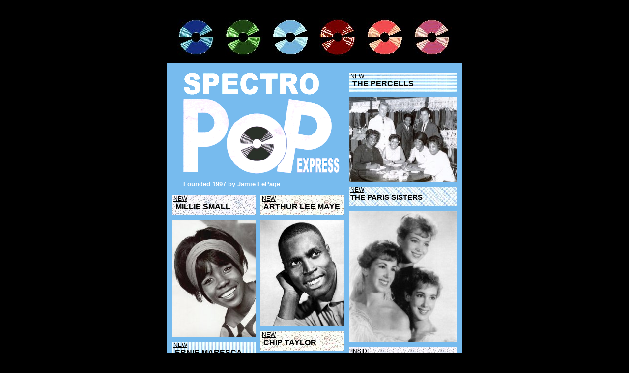

--- FILE ---
content_type: text/html; charset=UTF-8
request_url: https://spectropop.com/homepage/indexblue.php
body_size: 6243
content:
<!DOCTYPE html PUBLIC "-//W3C//DTD HTML 4.01 Transitional//EN">
<HTML><HEAD>

<TITLE>Spectropop! The website about Phil Spector, Wall of
Sound, Brill Building, Girl Groups, West Coast</TITLE>

<META HTTP-EQUIV="Content-Type" CONTENT="text/html; charset=iso-8859-1">
<META NAME="description" CONTENT="All the great pop music of the 60s, and home
of the mailing list for fans of 60s pop music"> 
<META NAME="keywords" CONTENT="Phil Spector, Carol King, Gerry Goffin, 
Brill Building, Gold Star, Wall of Sound, Sixties, 60s, pop music, Gold Star, 
oldies, soft pop, soft rock, Burt Bacharach"> 

<STYLE TYPE="TEXT/CSS">
<!--
A:link    {color: #000000; text-decoration: none}
A:visited {color: #000000; text-decoration: none}
A:active  {color: #000000; text-decoration: none}
A:hover   {color: #77BBEE; text-decoration: none}
body,td{font-family: Verdana; Arial; Helvetica; sans-serif;}
P {font-family: Arial; Helvetica; sans-serif;}
P.copyright {font-size: 8pt; text-align: justify; color: #FFFFFF;}
P.L1 {font-size: 9pt; text-align: left; color: #000000;}
P.L3 {font-size: 10pt; text-align: left; color: #FFFFFF;}
P.L4 {font-size: 12pt; text-align: center; color: #000000;}
-->
</STYLE>
</HEAD>



<BODY BGCOLOR="#000000" LINK="#000000" VLINK="#000000" alink="#77BBEE">
<script language="javascript" type="text/javascript">

members = new Image();
members.src = "members.jpg";

members2 = new Image();
members2.src = "members2.jpg";

recommends = new Image();
recommends.src = "recommends.jpg";

recommends2 = new Image();
recommends2.src = "recommends2.jpg";

remembers = new Image();
remembers.src = "remembers.jpg";

remembers2 = new Image();
remembers2.src = "remembers2.jpg";

function swap(){
if (document.images){
for (var x=0;
x<swap.arguments.length;
x+=2) {
document[swap.arguments[x]].src = eval(swap.arguments[x+1] + ".src");
}
}
}
</script>

<P> </P>
<br>
<A NAME="start"></A> 
<table width="600" border="0" cellspacing="0" cellpadding="10" align="center" bgcolor="#77BBEE">
	  <tr>
    <td height="78" bgcolor="#000000" align="center"> <a href="indexnavy.php" target="_self"><img src="navy/button.jpg" border="0"></a> 
      <img src="spacer.jpg" width="5" height="78" border="0"><img src="spacer.jpg" width="5" height="78" border="0"> 
      <a href="indexgreen.php" target="_self"><img src="green/button.jpg" width="78" height="78" border="0"></a> 
      <img src="spacer.jpg" width="5" height="78" border="0"><img src="spacer.jpg" width="5" height="78" border="0"> 
      <a href="indexblue.php" target="_self"><img src="blue/button.jpg" width="78" height="78" border="0"></a> 
      <img src="spacer.jpg" width="5" height="78" border="0"><img src="spacer.jpg" width="5" height="78" border="0"> 
      <a href="indexred.php" target="_self"><img src="red/button.jpg" width="78" height="78" border="0"></a> 
      <img src="spacer.jpg" width="5" height="78" border="0"><img src="spacer.jpg" width="5" height="78" border="0"> 
      <a href="indexorange.php" target="_self"><img src="orange/button.jpg" width="78" height="78" border="0"></a> 
      <img src="spacer.jpg" width="5" height="78" border="0"><img src="spacer.jpg" width="5" height="78" border="0"> 
      <a href="indexpink.php" target="_self"><img src="pink/button.jpg" width="78" height="78" border="0"></a></td>
  </tr>
  <tr>
    <td>
<!-- INTERNALS START -->
      <table width="350" border="0" cellspacing="0" cellpadding="0" align="left">

        <tr>
          <td height="226" valign="top"><img border="0" src="blue/350SpectroPop.gif" width="350" height="226"></td>
        </tr>
		  <tr>
          <td>             
            <table width="310" align="center">
              <tr>
                <td valign="top" height="30"> 
                  <P class="L3"><b>Founded 1997 by Jamie LePage</b> 
                </td></tr>
		  </table>
		  </td></tr>
  		<tr>
          <td valign="top"> 
<!-- COLUMN 1 -->
            <table width="170" border="0" cellspacing="0" cellpadding="0" align="left">
              	<tr>
                <td height="40" bgcolor="#77BBEE" background="blue/bg1.jpg" valign="top">                  
				<p class="l1">&nbsp;<u>NEW</u><br>
                    &nbsp;<b><font style=font-size:12pt;> <a href="../MillieSmall/index.htm" target="_blank"> 
                    MILLIE SMALL</a></font></b> 
                </td>
              </tr>
			  <tr><td height="10"></td></tr>
				<tr>
                <td valign="top"><a href="../MillieSmall/index.htm" target="_blank"> <img src="170%20Millie%20Small.jpg" width="170" height="238" border="0"></a></td>
              </tr>
				<tr><td height="10"></td></tr>
				<tr>
                <td valign="top" height="40" background="blue/bg3.jpg"> 
                  <p class="l1">&nbsp;<u>NEW</u><br>
                    &nbsp; <b><font style=font-size:12pt;><a href="../ErnieMaresca/index.htm" target="_blank"> 
                    ERNIE MARESCA</a></font></b> 
                    <!-- COLUMN 1 -->
                </td></tr>
				<tr><td height="10"></td></tr>
		<tr>
                <td><a href="../recommends/ErnieMaresca/index.htm" target="_blank"> 
                  <img src="../ErnieMaresca/170%20Ernie%20Maresca%2012.jpg" width="170" height="179" border="0"></a></td>
        </tr>
		<tr><td height="10"></td></tr>
		      <tr> 
                <td background="blue/bg1.jpg" valign="top"> 


		      <tr> 
                <td valign="top"> 

<table width="170" border="0" cellspacing="0" cellpadding="0" background="blue/bg2.jpg">
                    
					 <tr> 
                      <td width="5">&nbsp;</td>
                      <td colspan="2"> <p class="L1"><u>INSIDE</u></p></td>
                    </tr>

					<!--										
					<tr> 
					<td>&nbsp;</td>
                      <td width="10"><a href="http://groups.yahoo.com/neo/groups/spectropop/info" target="_blank"> <b><font style="font-size:14pt;" face="Arial, Helvetica, sans-serif, Arial Black">*</font></b></a></td>
                      <td width="155"><a href="http://groups.yahoo.com/neo/groups/spectropop/info" target="_blank"><b><font face="Arial, Helvetica, sans-serif, Arial Black">FORUM</font></b></a></td>
                    </tr>
                    -->

                    <tr> 
					<td>&nbsp;</td>
                      <td width="10"><a href="../recommends/index.htm" target="_blank"> <b><font style="font-size:14pt;" face="Arial, Helvetica, sans-serif, Arial Black">*</font></b></a></td>
                      <td width="155"><a href="../recommends/index.htm" target="_blank"><b><font style="font-size:12pt;" face="Arial, Helvetica, sans-serif, Arial Black">REVIEWS</font></b></a></td>
                    </tr>

                    <tr> 
					<td>&nbsp;</td>
                      <td width="10"><a href="../remembers/index.htm" target="_blank"> <b><font style="font-size:14pt;" face="Arial, Helvetica, sans-serif, Arial Black">*</font></b></a></td>
                      <td width="155"><a href="../remembers/index.htm" target="_blank"><b><font style="font-size:12pt;" face="Arial, Helvetica, sans-serif, Arial Black">OBITUARIES</font></b></a></td>
                    </tr>

<!--					<tr> 
					<td>&nbsp;</td>
                      <td width="10"><a href="http://www.youtube.com/group/spectropop" target="_blank"> <b><font style="font-size:14pt;" face="Arial, Helvetica, sans-serif, Arial Black">*</font></b></a></td>
                      <td width="155"><a href="http://www.youtube.com/group/spectropop" target="_blank"><b><font style="font-size:12pt;" face="Arial, Helvetica, sans-serif, Arial Black">SPECTROTUBE</font></b></a></td>
                    </tr>

					<tr> 
					<td>&nbsp;</td>
                      <td width="10"><a href="../search/index.htm" target="_blank"> <b><font style="font-size:14pt;" face="Arial, Helvetica, sans-serif, Arial Black">*</font></b></a></td>
                      <td width="155"><a href="../search/index.htm" target="_blank"><b><font style="font-size:12pt;" face="Arial, Helvetica, sans-serif, Arial Black">SPECTROSEARCH</font></b></a></td>
                    </tr>					
-->
			</table>
 
 </td></tr>
 
 		<tr><td height="10"></td></tr>
<tr><td valign="top">

 <!-- INSIDE BOX START -->
                  <table width="170" border="0" cellspacing="0" cellpadding="0" background="blue/bg4.jpg">
                    <tr> 
                      <td width="5">&nbsp;</td>
                      <td colspan="2"> 
                        <p class="L1"><u>INSIDE</u></p>
                      </td>
                    </tr>
<tr>
					<td>&nbsp;</td>
                      <td width="10"><a href="../lovelites/index.htm" target="_blank"> <b><font style="font-size:14pt;" face="Arial, Helvetica, sans-serif, Arial Black">*</font></b></a></td>
                      <td width="155"><a href="../lovelites/index.htm" target="_blank"><b><font style="font-size:12pt;" face="Arial, Helvetica, sans-serif, Arial Black">THE 
                        LOVELITES</font></b></a></td>
                    </tr>
					
					
<tr> 
<td>&nbsp;</td>
<td><a href="../SandiSheldon/index.htm" target="_blank"> <b><font style="font-size:14pt;" face="Arial, Helvetica, sans-serif, Arial Black">*</font></b></a></td>
<td><a href="../SandiSheldon/index.htm" target="_blank"><b><font style="font-size:12pt;" face="Arial, Helvetica, sans-serif, Arial Black">SANDI SHELDON</font></b></a></td>
</tr>
					

                                      <tr> 
					<td >&nbsp;</td>
                     <td > <b><font style="font-size:14pt;" face="Arial, Helvetica, sans-serif, Arial Black">*</font></b></td>
                      
                <td ><a href="../RonDante/index.htm" target="_blank"><b><font style="font-size:12pt;" face="Arial, Helvetica, sans-serif, Arial Black">RON DANTE</font></b></a></td>
                    </tr>
					                    <tr> 
					<td >&nbsp;</td>
                     <td><a href="../TonyHatch/index.htm" target="_blank"> <b><font style="font-size:14pt;" face="Arial, Helvetica, sans-serif, Arial Black">*</font></b></a></td>
                      <td><a href="../TonyHatch/index.htm" target="_blank"><b><font style="font-size:12pt;" face="Arial, Helvetica, sans-serif, Arial Black">TONY 
                        HATCH </font></b></a></td>
                    </tr>  
					
										                    <tr> 
					<td >&nbsp;</td>
                     <td><a href="../KennyYoung/index.htm" target="_blank"> <b><font style="font-size:14pt;" face="Arial, Helvetica, sans-serif, Arial Black">*</font></b></a></td>
                      <td><a href="../KennyYoung/index.htm" target="_blank"><b><font style="font-size:12pt;" face="Arial, Helvetica, sans-serif, Arial Black">KENNY
                        YOUNG </font></b></a></td>
                    </tr>  
															
                    <tr> <td>&nbsp;</td>
                      <td ><a href="../NutRocker/index.htm" target="_blank"><b><font style="font-size:14pt;" face="Arial, Helvetica, sans-serif, Arial Black">*</font></b></a></td>
                      <td width="150"><a href="../NutRocker/index.htm" target="_blank"><b><font style="font-size:12pt;" face="Arial, Helvetica, sans-serif, Arial Black">NUT 
                        ROCKER</font></b></a></td>
                    </tr> 					
															
                    <tr> <td>&nbsp;</td>
                      <td ><a href="../HankMedress/index.htm" target="_blank"><b><font style="font-size:14pt;" face="Arial, Helvetica, sans-serif, Arial Black">*</font></b></a></td>
                      <td width="150"><a href="../HankMedress/index.htm" target="_blank">
					  <b><font style="font-size:12pt;" face="Arial, Helvetica, sans-serif, Arial Black">
					  HANK MEDRESS</font></b></a></td>
                    </tr>
					<tr> 
			<td >&nbsp;</td>
           	<td ><a href="../JeffBarry/index.htm" target="_blank"><b><font style="font-size:14pt;" face="Arial, Helvetica, sans-serif, Arial Black">*</font></b></a></td>                     	
          <td ><a href="../JeffBarry/index.htm" target="_blank"><b><font style="font-size:12pt;" face="Arial, Helvetica, sans-serif, Arial Black">
		  JEFF BARRY</font></b></a></td>
</tr>
                   	
<tr> 
			<td >&nbsp;</td>
            <td><a href="../RussRegan/index.htm" target="_blank"> <b><font style="font-size:14pt;" face="Arial, Helvetica, sans-serif, Arial Black">*</font></b></a></td>
            <td><a href="../RussRegan/index.htm" target="_blank"><b><font style="font-size:12pt;" face="Arial, Helvetica, sans-serif, Arial Black">RUSS REGAN</font></b></a></td>
</tr>																				
																				

		<tr><td height="10" bgcolor="#77bbee"></td>
		<td bgcolor="#77bbee"></td>
        <td bgcolor="#77bbee"></td>

		</tr>
                    <tr> 
                      <td width="5">&nbsp;</td>
                      <td colspan="2"> 
                        <p class="L1"><u>INSIDE</u></p>
                      </td>
                    </tr>		
                     					<tr> <td >&nbsp;</td>
                      <td > <b><font style="font-size:14pt;" face="Arial, Helvetica, sans-serif, Arial Black">*</font></b></td>
                      
                <td ><a href="../AnnetteTucker/index.htm" target="_blank"><b><font style="font-size:12pt;" face="Arial, Helvetica, sans-serif, Arial Black">ANNETTE 
                  TUCKER</font></b></a></td>
                    </tr>

					                    <tr> <td >&nbsp;</td>
                      <td > <b><font style="font-size:14pt;" face="Arial, Helvetica, sans-serif, Arial Black">*</font></b></td>
                      
                <td ><a href="../Sandpipers/index.htm" target="_blank"><b><font style="font-size:12pt;" face="Arial, Helvetica, sans-serif, Arial Black">THE SANDPIPERS</font></b></a></td>
                    </tr>

<tr> 
<td>&nbsp;</td>
<td width="10"><a href="../Angelettes/index.htm" target="_blank"> 
<b><font style="font-size:14pt;" face="Arial, Helvetica, sans-serif, Arial Black">*</font></b></a></td>
                <td width="155"><a href="../Angelettes/index.htm" target="_blank"> <b><font style="font-size:12pt;" face="Arial, Helvetica, sans-serif, Arial Black">THE 
                  ANGELETTES</font></b></a></td>
                    </tr>					
<tr> 
	<td >&nbsp;</td>
	<td > <a href="../MarcieBlane/index.htm" target="_blank"><b><font style="font-size:14pt;" face="Arial, Helvetica, sans-serif, Arial Black">*</font></b></a></td>
	                  <td ><a href="../MarcieBlane/index.htm" target="_blank"><b><font style="font-size:12pt;" face="Arial, Helvetica, sans-serif, Arial Black">MARCIE 
                        BLANE</font></b></a></td>
</tr>
<tr> 
	<td >&nbsp;</td>
	<td > <a href="../ChristineQuaite/index.htm" target="_blank"><b><font style="font-size:14pt;" face="Arial, Helvetica, sans-serif, Arial Black">*</font></b></a></td>
	                  <td ><a href="../ChristineQuaite/index.htm" target="_blank"><b><font style="font-size:12pt;" face="Arial, Helvetica, sans-serif, Arial Black">CHRISTINE 
                        QUAITE</font></b></a></td>
</tr>					
<tr> 
<td>&nbsp;</td>
<td><a href="../ToniWine/index.htm" target="_blank"> <b><font style="font-size:14pt;" face="Arial, Helvetica, sans-serif, Arial Black">*</font></b></a></td>
<td><a href="../ToniWine/index.htm" target="_blank"><b><font style="font-size:12pt;" face="Arial, Helvetica, sans-serif, Arial Black">TONI WINE </font></b></a></td>
</tr>

<tr> 
<td>&nbsp;</td>
<td><a href="../RonBarrett/index.htm" target="_blank"> <b><font style="font-size:14pt;" face="Arial, Helvetica, sans-serif, Arial Black">*</font></b></a></td>
<td><a href="../RonBarrett/index.htm" target="_blank"><b><font style="font-size:12pt;" face="Arial, Helvetica, sans-serif, Arial Black">RON BARRETT</font></b></a></td>
</tr>

<tr> 
<td>&nbsp;</td>
<td><a href="../MarcyJo/index.htm" target="_blank"> <b><font style="font-size:14pt;" face="Arial, Helvetica, sans-serif, Arial Black">*</font></b></a></td>
                      <td><a href="../MarcyJo/index.htm" target="_blank"><b><font style="font-size:12pt;" face="Arial, Helvetica, sans-serif, Arial Black">MARCY 
                        JO </font></b></a></td>
</tr>

	<tr> 
		<td >&nbsp;</td>
     	<td ><a href="../KimFowley/index.htm" target="_blank"><b><font style="font-size:14pt;" face="Arial, Helvetica, sans-serif, Arial Black">*</font></b></a></td>
     	<td ><a href="../KimFowley/index.htm" target="_blank"><b><font style="font-size:12pt;" face="Arial, Helvetica, sans-serif, Arial Black">KIM FOWLEY</font></b></a></td>
 	</tr>



<tr> 
			<td >&nbsp;</td>
            <td><a href="../PatPowdrill/index.htm" target="_blank"> <b><font style="font-size:14pt;" face="Arial, Helvetica, sans-serif, Arial Black">*</font></b></a></td>
            <td><a href="../PatPowdrill/index.htm" target="_blank"><b><font style="font-size:12pt;" face="Arial, Helvetica, sans-serif, Arial Black">PAT POWDRILL</font></b></a></td>
</tr>
<tr> 
			<td >&nbsp;</td>
            <td><a href="../ChipTaylor/index.htm" target="_blank"> <b><font style="font-size:14pt;" face="Arial, Helvetica, sans-serif, Arial Black">*</font></b></a></td>
            <td><a href="../ChipTaylor/index.htm" target="_blank"><b><font style="font-size:12pt;" face="Arial, Helvetica, sans-serif, Arial Black">CHIP TAYLOR</font></b></a></td>
</tr>
<tr> 
			<td >&nbsp;</td>
            <td><b><font style="font-size:14pt;" face="Arial, Helvetica, sans-serif, Arial Black">*</font></b></td>
            <td><b><font style="font-size:12pt;" face="Arial, Helvetica, sans-serif, Arial Black">ROGER ATKINS</font></b></td>
</tr>
<tr> 
			<td >&nbsp;</td>
           	<td ><a href="../AndreWilliams/index.htm" target="_blank"><b><font style="font-size:14pt;" face="Arial, Helvetica, sans-serif, Arial Black">*</font></b></a></td>                     	
          <td ><a href="../AndreWilliams/index.htm" target="_blank"><b><font style="font-size:12pt;" face="Arial, Helvetica, sans-serif, Arial Black">
		  ANDRE WILLIAMS </font></b></a></td>
</tr>
<tr> 
	<td >&nbsp;</td>
	<td > <a href="../CarlD/index.htm" target="_blank"><b><font style="font-size:14pt;" face="Arial, Helvetica, sans-serif, Arial Black">*</font></b></a></td>
	                  <td ><a href="../CarlD/index.htm" target="_blank"><b><font style="font-size:12pt;" face="Arial, Helvetica, sans-serif, Arial Black">CARL 
                        D'ERRICO</font></b></a></td>
</tr>
<tr> 
			<td >&nbsp;</td>
           	<td ><a href="../JohnMadara/index.htm" target="_blank"><b><font style="font-size:14pt;" face="Arial, Helvetica, sans-serif, Arial Black">*</font></b></a></td>                     	
                <td ><a href="../JohnMadara/index.htm" target="_blank"><b><font style="font-size:12pt;" face="Arial, Helvetica, sans-serif, Arial Black"> 
                  JOHN MADARA</font></b></a></td>
</tr>

			</table>
 <!-- INSIDE BOX END -->
                
                  
                </td>
              </tr>
		<tr><td height="10"></td></tr>
		<tr><td background="blue/bg2.jpg" valign="top"></td></tr>
</table>


<!-- COLUMN 2 -->
    <table width="170" border="0" cellspacing="0" cellpadding="0" align="right">
		<tr><td height="40" valign="top" bgcolor="#77bbee" background="bg1.jpg">		          
<p class="l1">&nbsp;<u>NEW</u><br>
                    &nbsp;<b><font style=font-size:12pt;> <a href="../ArthurLeeMaye/index.htm" target="_blank"> 
                    ARTHUR LEE MAYE</a></font></b> 
                </td></tr>
		<tr><td height="10"></td></tr>
		<tr>
                <td valign="top" bgcolor="#77bbee"><a href="../ArthurLeeMaye/index.htm" target="_blank"> 
                  <img src="../ArthurLeeMaye/170%20Arthur%20Lee%20Maye.jpg" width="170" height="217" border="0"></a></td>
              </tr>				
		<tr><td height="10"></td></tr>
		<tr><td height="40" valign="top" bgcolor="#77BBEE" background="bg1.jpg">                  
		<p class="l1">&nbsp;<u>NEW</u><br>
                    &nbsp;<b><a href="../ChipTaylor/index.htm" target="_blank"> 
                    <font style=font-size:12pt;>CHIP TAYLOR</font></a></b> 
                </td></tr>
		<tr><td height="10"></td></tr>
		<tr>
                <td valign="top" bgcolor="#77BBEE"><a href="../ChipTaylor/index.htm" target="_blank"> 
                  <img src="170%20Chip%20Taylor.jpg" width="170" height="220" border="0"></a></td>
		</tr>
		<tr><td height="10"></td></tr>

		<tr>
                <td height="130" bgcolor="FFFFFF"><img border="0" src="srp.jpg" width="170" height="130"></td>
              </tr>
		<tr><td height="10"></td></tr>
		<tr>
                <td background="blue/bg3.jpg" valign="top"> 
                  <!-- INSIDE START -->
                  <table width="170" border="0" cellspacing="0" cellpadding="0">
                   
					
					
					<tr> 
                      <td width="5">&nbsp;</td>
                      <td colspan="2"> 
                        <p class="L1"><u>INSIDE</u></p>
                      </td>
                    </tr>

                    <tr> 
                      <td width="5" >&nbsp;</td>
                      <td width="13" ><a href="../NinoTempo/index.htm" target="_blank"> 
                        <b><font style="font-size:14pt;" face="Arial, Helvetica, sans-serif, Arial Black">*</font></b></a></td>
                      <td width="152" ><a href="../NinoTempo/index.htm" target="_blank"><b><font style="font-size:12pt;" face="Arial, Helvetica, sans-serif, Arial Black">NINO 
                        TEMPO </font></b></a></td>
                    </tr>
                    <tr> 
					  <td width="5" >&nbsp;</td>
                      <td width="13" ><a href="../SamChalpin/index.htm" target="_blank"> 
                        <b><font style="font-size:14pt;" face="Arial, Helvetica, sans-serif, Arial Black">*</font></b></a></td>
                      <td width="152" ><a href="../SamChalpin/index.htm" target="_blank"><b><font style="font-size:12pt;" face="Arial, Helvetica, sans-serif, Arial Black">SAM 
                        CHALPIN </font></b></a></td>
                    </tr>
                    <tr> 
					  <td width="5" >&nbsp;</td>
                      <td width="13" ><a href="../ShirleyEllis/index.htm" target="_blank"> 
                        <b><font style="font-size:14pt;" face="Arial, Helvetica, sans-serif, Arial Black">*</font></b></a></td>
                      <td width="152" ><a href="../ShirleyEllis/index.htm" target="_blank"><b><font style="font-size:12pt;" face="Arial, Helvetica, sans-serif, Arial Black">SHIRLEY 
                        ELLIS </font></b></a></td>
                    </tr>					
                                      <tr> 
					  <td width="5" >&nbsp;</td>
                      <td width="13" ><a href="../JackNitzsche/index.htm" target="_blank"> 
                        <b><font style="font-size:14pt;" face="Arial, Helvetica, sans-serif, Arial Black">*</font></b></a></td>
                      <td width="152" ><a href="../JackNitzsche/index.htm" target="_blank"><b><font style="font-size:12pt;" face="Arial, Helvetica, sans-serif, Arial Black">JACK 
                        NITZSCHE</font></b></a></td>
                    </tr>

                                      <tr> 
					  <td width="5" >&nbsp;</td>
                      <td width="13" ><a href="../NoraGuthrie/index.htm" target="_blank"> 
                        <b><font style="font-size:14pt;" face="Arial, Helvetica, sans-serif, Arial Black">*</font></b></a></td>
                      <td width="152" ><a href="../NoraGuthrie/index.htm" target="_blank"><b><font style="font-size:12pt;" face="Arial, Helvetica, sans-serif, Arial Black">NORA 
                        GUTHRIE</font></b></a></td>
</tr>

                                      <tr> 
					  <td width="5" >&nbsp;</td>
                      <td width="13" ><a href="../HOTB/marva/index.htm" target="_blank"> 
                        <b><font style="font-size:14pt;" face="Arial, Helvetica, sans-serif, Arial Black">*</font></b></a></td>
                      <td width="152" ><a href="../HOTB/marva/index.htm" target="_blank"><b><font style="font-size:12pt;" face="Arial, Helvetica, sans-serif, Arial Black">MARVA 
                        HOLIDAY</font></b></a></td>
</tr>
                                      <tr> 
					  <td width="5" >&nbsp;</td>
                      <td width="13" ><a href="../Honey/index.htm" target="_blank"> 
                        <b><font style="font-size:14pt;" face="Arial, Helvetica, sans-serif, Arial Black">*</font></b></a></td>
                      <td width="152" ><a href="../Honey/index.htm" target="_blank"><b><font style="font-size:12pt;" face="Arial, Helvetica, sans-serif, Arial Black"> 
                        HONEY LTD</font></b></a></td>
</tr>

<tr> 
					  <td width="5" >&nbsp;</td>
                      <td width="13" ><a href="../JerryRoss/index.htm" target="_blank"> 
                        <b><font style="font-size:14pt;" face="Arial, Helvetica, sans-serif, Arial Black">*</font></b></a></td>
                      <td width="152" ><a href="../JerryRoss/index.htm" target="_blank"><b><font style="font-size:12pt;" face="Arial, Helvetica, sans-serif, Arial Black"> 
                        JERRY ROSS</font></b></a></td>
</tr>

                                      <tr> 
					  <td width="5" >&nbsp;</td>
                      <td width="13" ><a href="../ErnieMaresca/index.htm" target="_blank"> 
                        <b><font style="font-size:14pt;" face="Arial, Helvetica, sans-serif, Arial Black">*</font></b></a></td>
                      <td width="152" ><a href="../ErnieMaresca/index.htm" target="_blank"><b><font style="font-size:12pt;" face="Arial, Helvetica, sans-serif, Arial Black"> 
                        ERNIE MARESCA</font></b></a></td>
</tr>

		<tr>
                      <td height="10" bgcolor="#77bbee" width="5"></td>
		              <td bgcolor="#77bbee" width="13"></td>
                      <td bgcolor="#77bbee" width="152"></td>

		</tr>
					<tr> 
                      <td width="5">&nbsp;</td>
                      <td colspan="2"> 
                        <p class="L1"><u>INSIDE</u></p>
                      </td>
                    </tr>
<tr> 
					  <td width="5" >&nbsp;</td>
                      <td width="13" ><a href="../PattyMichaels/index.htm" target="_blank"> 
                        <b><font style="font-size:14pt;" face="Arial, Helvetica, sans-serif, Arial Black">*</font></b></a></td>
                      <td width="152"><a href="../PattyMichaels/index.htm" target="_blank"><b><font style="font-size:12pt;" face="Arial, Helvetica, sans-serif, Arial Black">PATTY 
                        MICHAELS </font></b></a></td>
</tr>
<tr> 
	                  <td width="5" >&nbsp;</td>
	                  <td width="13" > <b><font style="font-size:14pt;" face="Arial, Helvetica, sans-serif, Arial Black">*</font></b></td>
	                  <td width="152" ><a href="../BeverleyJones/index.htm" target="_blank"><b><font style="font-size:12pt;" face="Arial, Helvetica, sans-serif, Arial Black">BEVERLEY 
                        JONES</font></b></a></td>
</tr>
<tr> 
	                  <td width="5" >&nbsp;</td>
	                  <td width="13" > <a href="../BarbaraRuskin/index.htm" target="_blank"><b><font style="font-size:14pt;" face="Arial, Helvetica, sans-serif, Arial Black">*</font></b></a></td>
	                  <td width="152" ><a href="../BarbaraRuskin/index.htm" target="_blank"><b><font style="font-size:12pt;" face="Arial, Helvetica, sans-serif, Arial Black">BARBARA 
                        RUSKIN</font></b></a></td>
</tr>
<tr> 
	                  <td width="5" >&nbsp;</td>
	                  <td width="13" > <a href="../Dickens/index.htm" target="_blank"><b><font style="font-size:14pt;" face="Arial, Helvetica, sans-serif, Arial Black">*</font></b></a></td>
	                  <td width="152" ><a href="../Dickens/index.htm" target="_blank"><b><font style="font-size:12pt;" face="Arial, Helvetica, sans-serif, Arial Black">THE 
                        DICKENS</font></b></a></td>
</tr>

					

<tr> 
	                  <td width="5" >&nbsp;</td>
	                  <td width="13" ><a href="../2ofClubs/index.htm" target="_blank"> <b><font style="font-size:14pt;" face="Arial, Helvetica, sans-serif, Arial Black">*</font></b></a></td>
	                  <td width="152" ><a href="../2ofClubs/index.htm" target="_blank"> <b><font style="font-size:12pt;" face="Arial, Helvetica, sans-serif, Arial Black"> 
                        THE 2 OF CLUBS</font></b></a></td>
</tr>

<tr> 
                      <td width="5">&nbsp;</td>
                      <td width="13"><a href="../DennyReed/index.htm" target="_blank"> <b><font style="font-size:14pt;" face="Arial, Helvetica, sans-serif, Arial Black">*</font></b></a></td>
                      <td width="152"><a href="../DennyReed/index.htm" target="_blank"> <b><font style="font-size:12pt;" face="Arial, Helvetica, sans-serif, Arial Black"> 
                        DENNY REED</font></b></a></td>
</tr>


					<tr>										
										
					<td>&nbsp;</td>
                      <td width="10"><a href="../FrontPorch/index.htm" target="_blank"> <b><font style="font-size:14pt;" face="Arial, Helvetica, sans-serif, Arial Black">*</font></b></a></td>
                      <td width="155"><a href="../FrontPorch/index.htm" target="_blank"><b><font style="font-size:12pt;" face="Arial, Helvetica, sans-serif, Arial Black">FRONT PORCH</font></b></a></td>
                    </tr>



<tr> 
<td>&nbsp;</td>
<td><a href="../Orchids/index.htm" target="_blank"> 
<b><font style="font-size:14pt;" face="Arial, Helvetica, sans-serif, Arial Black">*</font></b></a></td>
<td><a href="../Orchids/index.htm" target="_blank">
<b><font style="font-size:12pt;" face="Arial, Helvetica, sans-serif, Arial Black">
THE ORCHIDS </font></b></a></td>
</tr>
<tr> 
			<td >&nbsp;</td>
            <td><a href="../percells/index.htm" target="_blank"> <b><font style="font-size:14pt;" face="Arial, Helvetica, sans-serif, Arial Black">*</font></b></a></td>
            <td><a href="../percells/index.htm" target="_blank"><b><font style="font-size:12pt;" face="Arial, Helvetica, sans-serif, Arial Black">THE 
            PERCELLS </font></b></a></td>
</tr> 

<tr> 
			          <td width="5" >&nbsp;</td>
                      <td width="13"><a href="../ShelTalmy/index.htm" target="_blank"> <b><font style="font-size:14pt;" face="Arial, Helvetica, sans-serif, Arial Black">*</font></b></a></td>
                      <td width="152"><a href="../ShelTalmy/index.htm" target="_blank"><b><font style="font-size:12pt;" face="Arial, Helvetica, sans-serif, Arial Black">SHEL 
                        TALMY</font></b></a></td>
</tr> 
<tr> 
			<td >&nbsp;</td>
            <td><a href="../KitKats/index.htm" target="_blank"> <b><font style="font-size:14pt;" face="Arial, Helvetica, sans-serif, Arial Black">*</font></b></a></td>
                      <td><a href="../KitKats/index.htm" target="_blank"><b><font style="font-size:12pt;" face="Arial, Helvetica, sans-serif, Arial Black">THE 
                        KIT KATS</font></b></a></td>
</tr> 

<tr> 
<td>&nbsp;</td>
<td><a href="../LoriBurton/index.htm" target="_blank"> 
<b><font style="font-size:14pt;" face="Arial, Helvetica, sans-serif, Arial Black">*</font></b></a></td>
<td><a href="../LoriBurton/index.htm" target="_blank">
<b><font style="font-size:12pt;" face="Arial, Helvetica, sans-serif, Arial Black">
LORI BURTON</font></b></a></td>
</tr>





</table>
 <!-- INSIDE END -->
		</td></tr>
			
	
	</table>
	</td>
  </tr>
</table>

	
<table width="220" border="0" cellspacing="0" cellpadding="0" align="right" bordercolor="#FFFF00">

          <!-- <img src="_pixel.gif" width="200" height="5" border="1"> -->
<!-- COLUMN THREE -->

        <tr>
	      <td height="10"></td>
	    </tr>

 
  		<tr><td height="40" valign="top" background="blue/bg2.jpg">			
		<p class="l1">&nbsp;<u>NEW</u><br>
              &nbsp;<b><font style=font-size:12pt;> <a href="../percells/index.htm" target="_blank"> 
              THE PERCELLS</a></font></b> 
          </td></tr>
		<tr><td height="10"></td></tr>
		<tr>
          <td bgcolor="#FFFFFF"><a href="../percells/index.htm" target="_blank"> 
            <img src="../percells/220%20Percells.jpg" width="220" height="172" border="0"></a></td>
        </tr>
		<tr><td height="10"></td></tr>
		<tr><td valign="top" height="40" background="blue/bg4.jpg">            <p class="l1">&nbsp;<u>NEW</u><br>
              &nbsp;<b><font style=font-size:11pt;><a href="../ParisSisters/index.htm" target="_blank">THE 
              PARIS SISTERS </a></font></b> 
          </td></tr>
						<tr><td height="10"></td></tr>
		<tr>
          <td bgcolor="#FFFFFF"><a href="../ParisSisters/index.htm" target="_blank"><img src="220%20Paris%20Sisters.jpg" width="220" height="267" border="0"></a></td>
		</tr>
		<tr><td height="10"></td></tr>		
<tr>
          <td height="150" background="blue/bg1.jpg" valign="top"> 
<!-- INSIDE BOX START -->
            <table width="220" border="0" cellspacing="0" cellpadding="0">
                    <tr> 
                      <td width="5">&nbsp;</td>
                      <td colspan="2"> 
                        <p class="L1"><u>INSIDE</u></p>
                      </td>
                    </tr>
<tr> 
					<td>&nbsp;</td>
                <td width="10"><a href="../PPS/index.htm" target="_blank"> <b><font style="font-size:14pt;" face="Arial, Helvetica, sans-serif, Arial Black">*</font></b></a></td>
                      
                <td width="205"><a href="../PPS/index.htm" target="_blank"><b><font style="font-size:12pt;"  face="Arial, Helvetica, sans-serif, Arial Black">PLEASE PHIL SPECTOR</font></b></a></td>
                    </tr>					
                    

<tr> 
<td >&nbsp;</td>
                      <td ><a href="../BacharachDavid.html" target="_blank"> <b><font style="font-size:14pt;" face="Arial, Helvetica, sans-serif, Arial Black">*</font></b></a></td>
                      
                <td rowspan="2" ><a href="../BacharachDavid.html" target="_blank"><b><font style="font-size:12pt;" face="Arial, Helvetica, sans-serif, Arial Black">BURT 
                  BACHARACH &amp; HAL
                      DAVID</font></b></a></td>
                    </tr>
                    <tr> 
					<td >&nbsp;</td>
                     
                <td ><b>&nbsp;</b></td>
                </tr>
<tr> 
					<td >&nbsp;</td>
                     <td ><a href="../HOTB/index.htm" target="_blank"> <b><font style="font-size:14pt;" face="Arial, Helvetica, sans-serif, Arial Black">*</font></b></a></td>
                      
                <td ><a href="../HOTB/index.htm" target="_blank"><b><font style="font-size:12pt;" face="Arial, Helvetica, sans-serif, Arial Black">HOME 
                  OF THE BRAVE</font></b></a></td>
                    </tr>
<tr> 
					<td >&nbsp;</td>
                     <td ><a href="../percells/index.htm" target="_blank"> <b><font style="font-size:14pt;" face="Arial, Helvetica, sans-serif, Arial Black">*</font></b></a></td>
                      
                <td rowspan="2" ><a href="../percells/index.htm" target="_blank"><b><font style="font-size:12pt;" face="Arial, Helvetica, sans-serif, Arial Black">PETER 
                  ANTELL &amp; <br>JOHN LINDE</font></b></a></td>
                    </tr>
					                                      <tr> 
					<td >&nbsp;</td>
                     
                <td > <b></b></td>
                </tr>
<tr> <td>&nbsp;</td>
<td><a href="../PatriceHolloway/index.htm" target="_blank">
<b><font style="font-size:14pt;" face="Arial, Helvetica, sans-serif, Arial Black">*</font></b></a></td>
                <td><a href="../PatriceHolloway/index.htm" target="_blank"> <b><font style="font-size:12pt;" face="Arial, Helvetica, sans-serif, Arial Black">PATRICE 
                  HOLLOWAY</font></b></a></td>
</tr>				
<tr> 
			<td >&nbsp;</td>
            <td><a href="../RussTitelman/index.htm" target="_blank"> <b><font style="font-size:14pt;" face="Arial, Helvetica, sans-serif, Arial Black">*</font></b></a></td>
            <td><a href="../RussTitelman/index.htm" target="_blank"><b><font style="font-size:12pt;" face="Arial, Helvetica, sans-serif, Arial Black">RUSS TITELMAN</font></b></a></td>
</tr> 
					
			</table>
<!-- INSIDE BOX END -->
          </td>
        </tr>
		<tr><td height="10"></td></tr>
		<tr>
          <td background="blue/bg3.jpg" valign="top"> 

            <table width="220" border="0" cellspacing="0" cellpadding="0">
                    <tr> 
                      <td width="5">&nbsp;</td>
                      <td colspan="2"> 
                        
                  <p class="L1"><u>INSIDE</u></p>
                      </td>
                    </tr>
					
<tr> 
					<td >&nbsp;</td>
                     <td width="10"><a href="../tico/index.htm" target="_blank"> 
					 <b><font style="font-size:14pt;" face="Arial, Helvetica, sans-serif, Arial Black">*</font></b></a></td>
                      
                <td rowspan="2" ><a href="../tico/index.htm" target="_blank">
				<b><font style="font-size:12pt;" face="Arial, Helvetica, sans-serif, Arial Black">GEORGE 
                  GOLDNER &amp; TICO
                        RECORDS</font></b></a></td>
                    </tr>
					                                      <tr> 
					<td >&nbsp;</td>
                     
                <td > <b></b></td>
                </tr>
<tr> 
					<td >&nbsp;</td>
                     <td ><a href="../BabyJane/index.htm" target="_blank"> <b><font style="font-size:14pt;" face="Arial, Helvetica, sans-serif, Arial Black">*</font></b></a></td>
                      
                <td rowspan="2" ><a href="../BabyJane/index.htm" target="_blank"><b><font style="font-size:12pt;" face="Arial, Helvetica, sans-serif, Arial Black">BABY
                        JANE &amp; THE 
                  ROCKABYES</font></b></a></td>
                    </tr>		
<tr> 
					<td >&nbsp;</td>
                     
                <td > <b></b></td>
                </tr>		 

<tr> 
	<td >&nbsp;</td>
	<td > <b><font style="font-size:14pt;" face="Arial, Helvetica, sans-serif, Arial Black">*</font></b></td>
	            <td ><a href="../DaughtersOfEve/index.htm" target="_blank"><b><font style="font-size:12pt;" face="Arial, Helvetica, sans-serif, Arial Black">DAUGHTERS 
                  OF EVE</font></b></a></td>
</tr>

<tr> 
	<td >&nbsp;</td>
	<td > <a href="../KoppelmanRubin/index.htm" target="_blank"><b><font style="font-size:14pt;" face="Arial, Helvetica, sans-serif, Arial Black">*</font></b></a></td>
	            <td ><a href="../KoppelmanRubin/index.htm" target="_blank"><b><font style="font-size:12pt;" face="Arial, Helvetica, sans-serif, Arial Black">KOPPELMAN & RUBIN</font></b></a></td>
</tr>

                    <tr> 
					<td>&nbsp;</td>
                      <td><a href="../EllieGreenwich2/index.htm" target="_blank"> <b><font style="font-size:14pt;" face="Arial, Helvetica, sans-serif, Arial Black">*</font></b></a></td>
                      
                <td><a href="../EllieGreenwich2/index.htm" target="_blank"><b><font style="font-size:12pt;" face="Arial, Helvetica, sans-serif, Arial Black">ELLIE 
                  GREENWICH </font></b></a></td>
                    </tr>		 
<tr> 
<td>&nbsp;</td>
<td><a href="../Teddy/index.htm" target="_blank"> <b><font style="font-size:14pt;" face="Arial, Helvetica, sans-serif, Arial Black">*</font></b></a></td>
<td><a href="../Teddy/index.htm" target="_blank"><b><font style="font-size:12pt;" face="Arial, Helvetica, sans-serif, Arial Black">TEDDY &amp; THE PANDAS</font></b></a></td>
</tr>


<tr> 
<td>&nbsp;</td>
<td><a href="../BeauBrummels/index.htm" target="_blank"> 
<b><font style="font-size:14pt;" face="Arial, Helvetica, sans-serif, Arial Black">*</font></b></a></td>
<td><a href="../BeauBrummels/index.htm" target="_blank">
<b><font style="font-size:12pt;" face="Arial, Helvetica, sans-serif, Arial Black">THE BEAU BRUMMELS</font></b></a></td>
</tr>

<tr> 
<td>&nbsp;</td>
<td><a href="../WhyteBoots/index.htm" target="_blank"> 
<b><font style="font-size:14pt;" face="Arial, Helvetica, sans-serif, Arial Black">*</font></b></a></td>
                <td><a href="../WhyteBoots/index.htm" target="_blank"> <b><font style="font-size:12pt;" face="Arial, Helvetica, sans-serif, Arial Black">THE 
                  WHYTE BOOTS</font></b></a></td>
</tr>				

<tr> 
			<td >&nbsp;</td>
            <td><a href="../Reparata/index.htm" target="_blank"> <b><font style="font-size:14pt;" face="Arial, Helvetica, sans-serif, Arial Black">*</font></b></a></td>
            <td><a href="../Reparata/index.htm" target="_blank"><b><font style="font-size:12pt;" face="Arial, Helvetica, sans-serif, Arial Black">REPARATA & DELRONS </font></b></a></td>
</tr> 	


<tr> 
	<td >&nbsp;</td>
	<td > <a href="../HOTB/HOTBpart3.htm" target="_blank"><b><font style="font-size:14pt;" face="Arial, Helvetica, sans-serif, Arial Black">*</font></b></a></td>
	                  <td ><a href="../HOTB/HOTBpart3.htm" target="_blank"><b><font style="font-size:12pt;" face="Arial, Helvetica, sans-serif, Arial Black">JERRY RIOPELLE</font></b></a></td>
</tr>	

<tr> 
<td>&nbsp;</td>
<td width="10"><a href="../Shangri-Las/index.htm" target="_blank"> 
<b><font style="font-size:14pt;" face="Arial, Helvetica, sans-serif, Arial Black">*</font></b></a></td>      
<td width="205"><a href="../Shangri-Las/index.htm" target="_blank">
<b><font style="font-size:12pt;"  face="Arial, Helvetica, sans-serif, Arial Black">
THE SHANGRI-LAS</font></b></a>
</td>
</tr>
		
<tr> 
<td>&nbsp;</td>
<td><a href="../FangetteWillett/index.htm" target="_blank"> 
<b><font style="font-size:14pt;" face="Arial, Helvetica, sans-serif, Arial Black">*</font></b></a></td>
<td><a href="../FangetteWillett/index.htm" target="_blank">
<b><font style="font-size:12pt;" face="Arial, Helvetica, sans-serif, Arial Black">
FANGETTE WILLETT </font></b></a></td>
</tr>

					

<tr> 
<td>&nbsp;</td>
<td><a href="../MartyCooper/index.htm" target="_blank"> 
<b><font style="font-size:14pt;" face="Arial, Helvetica, sans-serif, Arial Black">*</font></b></a></td>
<td><a href="../MartyCooper/index.htm" target="_blank">
<b><font style="font-size:12pt;" face="Arial, Helvetica, sans-serif, Arial Black">
MARTY COOPER</font></b></a></td>
</tr>

<tr> 
	<td >&nbsp;</td>
	<td > <a href="../JohnSchroeder/index.htm" target="_blank"><b><font style="font-size:14pt;" face="Arial, Helvetica, sans-serif, Arial Black">*</font></b></a></td>
	                  <td ><a href="../JohnSchroeder/index.htm" target="_blank"><b><font style="font-size:12pt;" face="Arial, Helvetica, sans-serif, Arial Black">JOHN SCHROEDER</font></b></a></td>
</tr>


<tr> 
	<td >&nbsp;</td>
	<td > <a href="../TerryMelcher/index.htm" target="_blank"><b><font style="font-size:14pt;" face="Arial, Helvetica, sans-serif, Arial Black">*</font></b></a></td>
	                  <td ><a href="../TerryMelcher/index.htm" target="_blank"><b><font style="font-size:12pt;" face="Arial, Helvetica, sans-serif, Arial Black">TERRY MELCHER</font></b></a></td>
</tr>


<tr> 
	<td >&nbsp;</td>
	<td > <a href="../HBR/index.htm" target="_blank"><b><font style="font-size:14pt;" face="Arial, Helvetica, sans-serif, Arial Black">*</font></b></a></td>
	                  <td ><a href="../HBR/index.htm" target="_blank"><b><font style="font-size:12pt;" face="Arial, Helvetica, sans-serif, Arial Black">HANNA-BARBERA</font></b></a></td>
</tr>
<tr> 
	<td >&nbsp;</td>
	<td > <a href="../ParisSisters/index.htm" target="_blank"><b><font style="font-size:14pt;" face="Arial, Helvetica, sans-serif, Arial Black">*</font></b></a></td>
	                  <td ><a href="../ParisSisters/index.htm" target="_blank"><b><font style="font-size:12pt;" face="Arial, Helvetica, sans-serif, Arial Black">THE PARIS SISTERS</font></b></a></td>
</tr>
<tr> 
			<td >&nbsp;</td>
           	<td ><a href="../BillyEddWheeler/index.htm" target="_blank"><b><font style="font-size:14pt;" face="Arial, Helvetica, sans-serif, Arial Black">*</font></b></a></td>                     	
          <td ><a href="../BillyEddWheeler/index.htm" target="_blank"><b><font style="font-size:12pt;" face="Arial, Helvetica, sans-serif, Arial Black">
		  BILLY EDD WHEELER</font></b></a></td>
</tr>



<tr> 
			<td >&nbsp;</td>
            <td><a href="../LeeHazlewood/index.htm" target="_blank"> <b><font style="font-size:14pt;" face="Arial, Helvetica, sans-serif, Arial Black">*</font></b></a></td>
            <td><a href="../LeeHazlewood/index.htm" target="_blank"><b><font style="font-size:12pt;" face="Arial, Helvetica, sans-serif, Arial Black">LEE HAZLEWOOD</font></b></a></td>
</tr>
 <tr> <td>&nbsp;</td>
                      <td ><a href="../ArthurLeeMaye/index.htm" target="_blank"><b><font style="font-size:14pt;" face="Arial, Helvetica, sans-serif, Arial Black">*</font></b></a></td>
                      <td width="150"><a href="../ArthurLeeMaye/index.htm" target="_blank">
					  <b><font style="font-size:12pt;" face="Arial, Helvetica, sans-serif, Arial Black">
					  ARTHUR&nbsp;LEE&nbsp;MAYE</font></b></a></td>
 </tr>
 <tr> <td>&nbsp;</td>
                      
                <td valign="top" ><a href="../MoonPeople/index.htm" target="_blank"><b><font style="font-size:14pt;" face="Arial, Helvetica, sans-serif, Arial Black">*</font></b></a></td>
                      
                <td width="150"><a href="../MoonPeople/index.htm" target="_blank"> 
                  <b><font style="font-size:12pt;" face="Arial, Helvetica, sans-serif, Arial Black"> 
                  CHRISTINA&nbsp;AGUILERA<br>
                  vs&nbsp;THE&nbsp;MOON&nbsp;PEOPLE</font></b></a></td>
 </tr>				
<tr> 
<td>&nbsp;</td>
<td><a href="../SteveTudanger/index.htm" target="_blank"> 
<b><font style="font-size:14pt;" face="Arial, Helvetica, sans-serif, Arial Black">*</font></b></a></td>
<td><a href="../SteveTudanger/index.htm" target="_blank">
<b><font style="font-size:12pt;" face="Arial, Helvetica, sans-serif, Arial Black">
STEVE TUDANGER </font></b></a></td>
</tr>


<tr> 
<td>&nbsp;</td>
<td><a href="../JackieDeShannon/index.htm" target="_blank"> 
<b><font style="font-size:14pt;" face="Arial, Helvetica, sans-serif, Arial Black">*</font></b></a></td>
<td><a href="../JackieDeShannon/index.htm" target="_blank">
<b><font style="font-size:12pt;" face="Arial, Helvetica, sans-serif, Arial Black">
JACKIE DeSHANNON </font></b></a></td>
</tr>

<tr> 
	<td >&nbsp;</td>
	<td > <a href="../BrooksArthur/index.htm" target="_blank"><b><font style="font-size:14pt;" face="Arial, Helvetica, sans-serif, Arial Black">*</font></b></a></td>
	                  <td ><a href="../BrooksArthur/index.htm" target="_blank"><b><font style="font-size:12pt;" face="Arial, Helvetica, sans-serif, Arial Black">BROOKS ARTHUR</font></b></a></td>
</tr>

<tr> 
			<td >&nbsp;</td>
           	<td ><a href="../JudyClay/index.htm" target="_blank"><b><font style="font-size:14pt;" face="Arial, Helvetica, sans-serif, Arial Black">*</font></b></a></td>                     	
                <td ><a href="../JudyClay/index.htm" target="_blank"><b><font style="font-size:12pt;" face="Arial, Helvetica, sans-serif, Arial Black"> 
                  JUDY CLAY</font></b></a></td>
</tr>
<tr> 
			<td >&nbsp;</td>
           	<td ><a href="../KayGarner/index.htm" target="_blank"><b><font style="font-size:14pt;" face="Arial, Helvetica, sans-serif, Arial Black">*</font></b></a></td>                     	
          <td ><a href="../KayGarner/index.htm" target="_blank"><b><font style="font-size:12pt;" face="Arial, Helvetica, sans-serif, Arial Black">
		  KAY GARNER </font></b></a></td>
</tr>
<tr> 
<td>&nbsp;</td>
<td><a href="../JackNitzsche/celiamarie.htm" target="_blank"> 
<b><font style="font-size:14pt;" face="Arial, Helvetica, sans-serif, Arial Black">*</font></b></a></td>
<td><a href="../JackNitzsche/celiamarie.htm" target="_blank">
<b><font style="font-size:12pt;" face="Arial, Helvetica, sans-serif, Arial Black">
CELIA MARIE </font></b></a></td>
</tr>								
<tr> 
			<td >&nbsp;</td>
           	<td ><a href="../MillieSmall/index.htm" target="_blank"><b><font style="font-size:14pt;" face="Arial, Helvetica, sans-serif, Arial Black">*</font></b></a></td>                     	
          <td ><a href="../MillieSmall/index.htm" target="_blank"><b><font style="font-size:12pt;" face="Arial, Helvetica, sans-serif, Arial Black">
		  MILLIE SMALL </font></b></a></td>
</tr>

</table>
<!-- COMING SOON END -->

		
		
		</td></tr>
<!--

		  		<tr><td height="10"></td></tr> 
        <tr>
	      <TD> 
            <table height="105" border="0" align="center">
              <tr>
                <td> 
<p class=L4><b> Sat 17 January, 2026 </b><br>                </td>
              </tr>
              <tr>
                <td valign="bottom"> 
<img src ="images7/1SBWM.gif" width="30" height="40"><img src ="images7/5SBWM.gif" width="30" height="40"><img src ="images7/8SBWM.gif" width="30" height="40"><img src ="images7/2SBWM.gif" width="30" height="40"><img src ="images7/5SBWM.gif" width="30" height="40">                </td>
              </tr>
              <tr> 
                <td align="center" valign="top"> <font style="Font-size:10pt; color:FFFFFF;">visitors 
                  since March 2004</font> </td>
              </tr>
            </table>
</TD>
</tr>
-->

</table>	
	

<!-- INTERNALS END -->


</td>
  </tr>

  <tr>
    <td align="center"> 
      <p><font style="Font-size:10pt; font-weight:bold; color:FFFFFF;">
		Produced and Arranged by Mick Patrick and Phil Chapman		
		</font>
		</p>
      </td>
  </tr>
</table>

<P> </P>



<P class="copyright"><font style="font-size:8pt; color:white;">
<hr>
Spectropop text contents &copy; 
copyright Spectropop unless stated otherwise. All rights in and to the contents 
of these documents, including each element embodied therein, is subject to copyright 
protection under international copyright law. Any use, reuse, reproduction and/or 
adaptation without written permission of the owners is a violation of copyright 
law and is strictly prohibited. All rights reserved.</FONT>
<P>
<br>

<BR>
</BODY>
</html>
